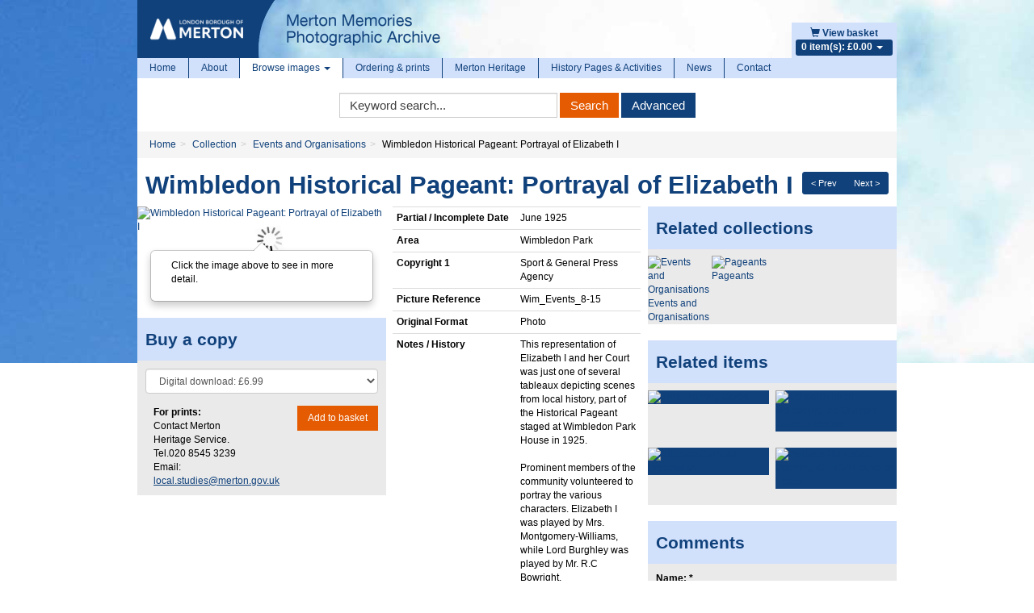

--- FILE ---
content_type: text/html; charset=utf-8
request_url: https://www.google.com/recaptcha/api2/anchor?ar=1&k=6LeGfRoTAAAAACLDgnXVjwcbudiE-i__hqxbWJkk&co=aHR0cHM6Ly9waG90b2FyY2hpdmUubWVydG9uLmdvdi51azo0NDM.&hl=en&v=PoyoqOPhxBO7pBk68S4YbpHZ&size=normal&anchor-ms=20000&execute-ms=30000&cb=v8widb49485t
body_size: 49468
content:
<!DOCTYPE HTML><html dir="ltr" lang="en"><head><meta http-equiv="Content-Type" content="text/html; charset=UTF-8">
<meta http-equiv="X-UA-Compatible" content="IE=edge">
<title>reCAPTCHA</title>
<style type="text/css">
/* cyrillic-ext */
@font-face {
  font-family: 'Roboto';
  font-style: normal;
  font-weight: 400;
  font-stretch: 100%;
  src: url(//fonts.gstatic.com/s/roboto/v48/KFO7CnqEu92Fr1ME7kSn66aGLdTylUAMa3GUBHMdazTgWw.woff2) format('woff2');
  unicode-range: U+0460-052F, U+1C80-1C8A, U+20B4, U+2DE0-2DFF, U+A640-A69F, U+FE2E-FE2F;
}
/* cyrillic */
@font-face {
  font-family: 'Roboto';
  font-style: normal;
  font-weight: 400;
  font-stretch: 100%;
  src: url(//fonts.gstatic.com/s/roboto/v48/KFO7CnqEu92Fr1ME7kSn66aGLdTylUAMa3iUBHMdazTgWw.woff2) format('woff2');
  unicode-range: U+0301, U+0400-045F, U+0490-0491, U+04B0-04B1, U+2116;
}
/* greek-ext */
@font-face {
  font-family: 'Roboto';
  font-style: normal;
  font-weight: 400;
  font-stretch: 100%;
  src: url(//fonts.gstatic.com/s/roboto/v48/KFO7CnqEu92Fr1ME7kSn66aGLdTylUAMa3CUBHMdazTgWw.woff2) format('woff2');
  unicode-range: U+1F00-1FFF;
}
/* greek */
@font-face {
  font-family: 'Roboto';
  font-style: normal;
  font-weight: 400;
  font-stretch: 100%;
  src: url(//fonts.gstatic.com/s/roboto/v48/KFO7CnqEu92Fr1ME7kSn66aGLdTylUAMa3-UBHMdazTgWw.woff2) format('woff2');
  unicode-range: U+0370-0377, U+037A-037F, U+0384-038A, U+038C, U+038E-03A1, U+03A3-03FF;
}
/* math */
@font-face {
  font-family: 'Roboto';
  font-style: normal;
  font-weight: 400;
  font-stretch: 100%;
  src: url(//fonts.gstatic.com/s/roboto/v48/KFO7CnqEu92Fr1ME7kSn66aGLdTylUAMawCUBHMdazTgWw.woff2) format('woff2');
  unicode-range: U+0302-0303, U+0305, U+0307-0308, U+0310, U+0312, U+0315, U+031A, U+0326-0327, U+032C, U+032F-0330, U+0332-0333, U+0338, U+033A, U+0346, U+034D, U+0391-03A1, U+03A3-03A9, U+03B1-03C9, U+03D1, U+03D5-03D6, U+03F0-03F1, U+03F4-03F5, U+2016-2017, U+2034-2038, U+203C, U+2040, U+2043, U+2047, U+2050, U+2057, U+205F, U+2070-2071, U+2074-208E, U+2090-209C, U+20D0-20DC, U+20E1, U+20E5-20EF, U+2100-2112, U+2114-2115, U+2117-2121, U+2123-214F, U+2190, U+2192, U+2194-21AE, U+21B0-21E5, U+21F1-21F2, U+21F4-2211, U+2213-2214, U+2216-22FF, U+2308-230B, U+2310, U+2319, U+231C-2321, U+2336-237A, U+237C, U+2395, U+239B-23B7, U+23D0, U+23DC-23E1, U+2474-2475, U+25AF, U+25B3, U+25B7, U+25BD, U+25C1, U+25CA, U+25CC, U+25FB, U+266D-266F, U+27C0-27FF, U+2900-2AFF, U+2B0E-2B11, U+2B30-2B4C, U+2BFE, U+3030, U+FF5B, U+FF5D, U+1D400-1D7FF, U+1EE00-1EEFF;
}
/* symbols */
@font-face {
  font-family: 'Roboto';
  font-style: normal;
  font-weight: 400;
  font-stretch: 100%;
  src: url(//fonts.gstatic.com/s/roboto/v48/KFO7CnqEu92Fr1ME7kSn66aGLdTylUAMaxKUBHMdazTgWw.woff2) format('woff2');
  unicode-range: U+0001-000C, U+000E-001F, U+007F-009F, U+20DD-20E0, U+20E2-20E4, U+2150-218F, U+2190, U+2192, U+2194-2199, U+21AF, U+21E6-21F0, U+21F3, U+2218-2219, U+2299, U+22C4-22C6, U+2300-243F, U+2440-244A, U+2460-24FF, U+25A0-27BF, U+2800-28FF, U+2921-2922, U+2981, U+29BF, U+29EB, U+2B00-2BFF, U+4DC0-4DFF, U+FFF9-FFFB, U+10140-1018E, U+10190-1019C, U+101A0, U+101D0-101FD, U+102E0-102FB, U+10E60-10E7E, U+1D2C0-1D2D3, U+1D2E0-1D37F, U+1F000-1F0FF, U+1F100-1F1AD, U+1F1E6-1F1FF, U+1F30D-1F30F, U+1F315, U+1F31C, U+1F31E, U+1F320-1F32C, U+1F336, U+1F378, U+1F37D, U+1F382, U+1F393-1F39F, U+1F3A7-1F3A8, U+1F3AC-1F3AF, U+1F3C2, U+1F3C4-1F3C6, U+1F3CA-1F3CE, U+1F3D4-1F3E0, U+1F3ED, U+1F3F1-1F3F3, U+1F3F5-1F3F7, U+1F408, U+1F415, U+1F41F, U+1F426, U+1F43F, U+1F441-1F442, U+1F444, U+1F446-1F449, U+1F44C-1F44E, U+1F453, U+1F46A, U+1F47D, U+1F4A3, U+1F4B0, U+1F4B3, U+1F4B9, U+1F4BB, U+1F4BF, U+1F4C8-1F4CB, U+1F4D6, U+1F4DA, U+1F4DF, U+1F4E3-1F4E6, U+1F4EA-1F4ED, U+1F4F7, U+1F4F9-1F4FB, U+1F4FD-1F4FE, U+1F503, U+1F507-1F50B, U+1F50D, U+1F512-1F513, U+1F53E-1F54A, U+1F54F-1F5FA, U+1F610, U+1F650-1F67F, U+1F687, U+1F68D, U+1F691, U+1F694, U+1F698, U+1F6AD, U+1F6B2, U+1F6B9-1F6BA, U+1F6BC, U+1F6C6-1F6CF, U+1F6D3-1F6D7, U+1F6E0-1F6EA, U+1F6F0-1F6F3, U+1F6F7-1F6FC, U+1F700-1F7FF, U+1F800-1F80B, U+1F810-1F847, U+1F850-1F859, U+1F860-1F887, U+1F890-1F8AD, U+1F8B0-1F8BB, U+1F8C0-1F8C1, U+1F900-1F90B, U+1F93B, U+1F946, U+1F984, U+1F996, U+1F9E9, U+1FA00-1FA6F, U+1FA70-1FA7C, U+1FA80-1FA89, U+1FA8F-1FAC6, U+1FACE-1FADC, U+1FADF-1FAE9, U+1FAF0-1FAF8, U+1FB00-1FBFF;
}
/* vietnamese */
@font-face {
  font-family: 'Roboto';
  font-style: normal;
  font-weight: 400;
  font-stretch: 100%;
  src: url(//fonts.gstatic.com/s/roboto/v48/KFO7CnqEu92Fr1ME7kSn66aGLdTylUAMa3OUBHMdazTgWw.woff2) format('woff2');
  unicode-range: U+0102-0103, U+0110-0111, U+0128-0129, U+0168-0169, U+01A0-01A1, U+01AF-01B0, U+0300-0301, U+0303-0304, U+0308-0309, U+0323, U+0329, U+1EA0-1EF9, U+20AB;
}
/* latin-ext */
@font-face {
  font-family: 'Roboto';
  font-style: normal;
  font-weight: 400;
  font-stretch: 100%;
  src: url(//fonts.gstatic.com/s/roboto/v48/KFO7CnqEu92Fr1ME7kSn66aGLdTylUAMa3KUBHMdazTgWw.woff2) format('woff2');
  unicode-range: U+0100-02BA, U+02BD-02C5, U+02C7-02CC, U+02CE-02D7, U+02DD-02FF, U+0304, U+0308, U+0329, U+1D00-1DBF, U+1E00-1E9F, U+1EF2-1EFF, U+2020, U+20A0-20AB, U+20AD-20C0, U+2113, U+2C60-2C7F, U+A720-A7FF;
}
/* latin */
@font-face {
  font-family: 'Roboto';
  font-style: normal;
  font-weight: 400;
  font-stretch: 100%;
  src: url(//fonts.gstatic.com/s/roboto/v48/KFO7CnqEu92Fr1ME7kSn66aGLdTylUAMa3yUBHMdazQ.woff2) format('woff2');
  unicode-range: U+0000-00FF, U+0131, U+0152-0153, U+02BB-02BC, U+02C6, U+02DA, U+02DC, U+0304, U+0308, U+0329, U+2000-206F, U+20AC, U+2122, U+2191, U+2193, U+2212, U+2215, U+FEFF, U+FFFD;
}
/* cyrillic-ext */
@font-face {
  font-family: 'Roboto';
  font-style: normal;
  font-weight: 500;
  font-stretch: 100%;
  src: url(//fonts.gstatic.com/s/roboto/v48/KFO7CnqEu92Fr1ME7kSn66aGLdTylUAMa3GUBHMdazTgWw.woff2) format('woff2');
  unicode-range: U+0460-052F, U+1C80-1C8A, U+20B4, U+2DE0-2DFF, U+A640-A69F, U+FE2E-FE2F;
}
/* cyrillic */
@font-face {
  font-family: 'Roboto';
  font-style: normal;
  font-weight: 500;
  font-stretch: 100%;
  src: url(//fonts.gstatic.com/s/roboto/v48/KFO7CnqEu92Fr1ME7kSn66aGLdTylUAMa3iUBHMdazTgWw.woff2) format('woff2');
  unicode-range: U+0301, U+0400-045F, U+0490-0491, U+04B0-04B1, U+2116;
}
/* greek-ext */
@font-face {
  font-family: 'Roboto';
  font-style: normal;
  font-weight: 500;
  font-stretch: 100%;
  src: url(//fonts.gstatic.com/s/roboto/v48/KFO7CnqEu92Fr1ME7kSn66aGLdTylUAMa3CUBHMdazTgWw.woff2) format('woff2');
  unicode-range: U+1F00-1FFF;
}
/* greek */
@font-face {
  font-family: 'Roboto';
  font-style: normal;
  font-weight: 500;
  font-stretch: 100%;
  src: url(//fonts.gstatic.com/s/roboto/v48/KFO7CnqEu92Fr1ME7kSn66aGLdTylUAMa3-UBHMdazTgWw.woff2) format('woff2');
  unicode-range: U+0370-0377, U+037A-037F, U+0384-038A, U+038C, U+038E-03A1, U+03A3-03FF;
}
/* math */
@font-face {
  font-family: 'Roboto';
  font-style: normal;
  font-weight: 500;
  font-stretch: 100%;
  src: url(//fonts.gstatic.com/s/roboto/v48/KFO7CnqEu92Fr1ME7kSn66aGLdTylUAMawCUBHMdazTgWw.woff2) format('woff2');
  unicode-range: U+0302-0303, U+0305, U+0307-0308, U+0310, U+0312, U+0315, U+031A, U+0326-0327, U+032C, U+032F-0330, U+0332-0333, U+0338, U+033A, U+0346, U+034D, U+0391-03A1, U+03A3-03A9, U+03B1-03C9, U+03D1, U+03D5-03D6, U+03F0-03F1, U+03F4-03F5, U+2016-2017, U+2034-2038, U+203C, U+2040, U+2043, U+2047, U+2050, U+2057, U+205F, U+2070-2071, U+2074-208E, U+2090-209C, U+20D0-20DC, U+20E1, U+20E5-20EF, U+2100-2112, U+2114-2115, U+2117-2121, U+2123-214F, U+2190, U+2192, U+2194-21AE, U+21B0-21E5, U+21F1-21F2, U+21F4-2211, U+2213-2214, U+2216-22FF, U+2308-230B, U+2310, U+2319, U+231C-2321, U+2336-237A, U+237C, U+2395, U+239B-23B7, U+23D0, U+23DC-23E1, U+2474-2475, U+25AF, U+25B3, U+25B7, U+25BD, U+25C1, U+25CA, U+25CC, U+25FB, U+266D-266F, U+27C0-27FF, U+2900-2AFF, U+2B0E-2B11, U+2B30-2B4C, U+2BFE, U+3030, U+FF5B, U+FF5D, U+1D400-1D7FF, U+1EE00-1EEFF;
}
/* symbols */
@font-face {
  font-family: 'Roboto';
  font-style: normal;
  font-weight: 500;
  font-stretch: 100%;
  src: url(//fonts.gstatic.com/s/roboto/v48/KFO7CnqEu92Fr1ME7kSn66aGLdTylUAMaxKUBHMdazTgWw.woff2) format('woff2');
  unicode-range: U+0001-000C, U+000E-001F, U+007F-009F, U+20DD-20E0, U+20E2-20E4, U+2150-218F, U+2190, U+2192, U+2194-2199, U+21AF, U+21E6-21F0, U+21F3, U+2218-2219, U+2299, U+22C4-22C6, U+2300-243F, U+2440-244A, U+2460-24FF, U+25A0-27BF, U+2800-28FF, U+2921-2922, U+2981, U+29BF, U+29EB, U+2B00-2BFF, U+4DC0-4DFF, U+FFF9-FFFB, U+10140-1018E, U+10190-1019C, U+101A0, U+101D0-101FD, U+102E0-102FB, U+10E60-10E7E, U+1D2C0-1D2D3, U+1D2E0-1D37F, U+1F000-1F0FF, U+1F100-1F1AD, U+1F1E6-1F1FF, U+1F30D-1F30F, U+1F315, U+1F31C, U+1F31E, U+1F320-1F32C, U+1F336, U+1F378, U+1F37D, U+1F382, U+1F393-1F39F, U+1F3A7-1F3A8, U+1F3AC-1F3AF, U+1F3C2, U+1F3C4-1F3C6, U+1F3CA-1F3CE, U+1F3D4-1F3E0, U+1F3ED, U+1F3F1-1F3F3, U+1F3F5-1F3F7, U+1F408, U+1F415, U+1F41F, U+1F426, U+1F43F, U+1F441-1F442, U+1F444, U+1F446-1F449, U+1F44C-1F44E, U+1F453, U+1F46A, U+1F47D, U+1F4A3, U+1F4B0, U+1F4B3, U+1F4B9, U+1F4BB, U+1F4BF, U+1F4C8-1F4CB, U+1F4D6, U+1F4DA, U+1F4DF, U+1F4E3-1F4E6, U+1F4EA-1F4ED, U+1F4F7, U+1F4F9-1F4FB, U+1F4FD-1F4FE, U+1F503, U+1F507-1F50B, U+1F50D, U+1F512-1F513, U+1F53E-1F54A, U+1F54F-1F5FA, U+1F610, U+1F650-1F67F, U+1F687, U+1F68D, U+1F691, U+1F694, U+1F698, U+1F6AD, U+1F6B2, U+1F6B9-1F6BA, U+1F6BC, U+1F6C6-1F6CF, U+1F6D3-1F6D7, U+1F6E0-1F6EA, U+1F6F0-1F6F3, U+1F6F7-1F6FC, U+1F700-1F7FF, U+1F800-1F80B, U+1F810-1F847, U+1F850-1F859, U+1F860-1F887, U+1F890-1F8AD, U+1F8B0-1F8BB, U+1F8C0-1F8C1, U+1F900-1F90B, U+1F93B, U+1F946, U+1F984, U+1F996, U+1F9E9, U+1FA00-1FA6F, U+1FA70-1FA7C, U+1FA80-1FA89, U+1FA8F-1FAC6, U+1FACE-1FADC, U+1FADF-1FAE9, U+1FAF0-1FAF8, U+1FB00-1FBFF;
}
/* vietnamese */
@font-face {
  font-family: 'Roboto';
  font-style: normal;
  font-weight: 500;
  font-stretch: 100%;
  src: url(//fonts.gstatic.com/s/roboto/v48/KFO7CnqEu92Fr1ME7kSn66aGLdTylUAMa3OUBHMdazTgWw.woff2) format('woff2');
  unicode-range: U+0102-0103, U+0110-0111, U+0128-0129, U+0168-0169, U+01A0-01A1, U+01AF-01B0, U+0300-0301, U+0303-0304, U+0308-0309, U+0323, U+0329, U+1EA0-1EF9, U+20AB;
}
/* latin-ext */
@font-face {
  font-family: 'Roboto';
  font-style: normal;
  font-weight: 500;
  font-stretch: 100%;
  src: url(//fonts.gstatic.com/s/roboto/v48/KFO7CnqEu92Fr1ME7kSn66aGLdTylUAMa3KUBHMdazTgWw.woff2) format('woff2');
  unicode-range: U+0100-02BA, U+02BD-02C5, U+02C7-02CC, U+02CE-02D7, U+02DD-02FF, U+0304, U+0308, U+0329, U+1D00-1DBF, U+1E00-1E9F, U+1EF2-1EFF, U+2020, U+20A0-20AB, U+20AD-20C0, U+2113, U+2C60-2C7F, U+A720-A7FF;
}
/* latin */
@font-face {
  font-family: 'Roboto';
  font-style: normal;
  font-weight: 500;
  font-stretch: 100%;
  src: url(//fonts.gstatic.com/s/roboto/v48/KFO7CnqEu92Fr1ME7kSn66aGLdTylUAMa3yUBHMdazQ.woff2) format('woff2');
  unicode-range: U+0000-00FF, U+0131, U+0152-0153, U+02BB-02BC, U+02C6, U+02DA, U+02DC, U+0304, U+0308, U+0329, U+2000-206F, U+20AC, U+2122, U+2191, U+2193, U+2212, U+2215, U+FEFF, U+FFFD;
}
/* cyrillic-ext */
@font-face {
  font-family: 'Roboto';
  font-style: normal;
  font-weight: 900;
  font-stretch: 100%;
  src: url(//fonts.gstatic.com/s/roboto/v48/KFO7CnqEu92Fr1ME7kSn66aGLdTylUAMa3GUBHMdazTgWw.woff2) format('woff2');
  unicode-range: U+0460-052F, U+1C80-1C8A, U+20B4, U+2DE0-2DFF, U+A640-A69F, U+FE2E-FE2F;
}
/* cyrillic */
@font-face {
  font-family: 'Roboto';
  font-style: normal;
  font-weight: 900;
  font-stretch: 100%;
  src: url(//fonts.gstatic.com/s/roboto/v48/KFO7CnqEu92Fr1ME7kSn66aGLdTylUAMa3iUBHMdazTgWw.woff2) format('woff2');
  unicode-range: U+0301, U+0400-045F, U+0490-0491, U+04B0-04B1, U+2116;
}
/* greek-ext */
@font-face {
  font-family: 'Roboto';
  font-style: normal;
  font-weight: 900;
  font-stretch: 100%;
  src: url(//fonts.gstatic.com/s/roboto/v48/KFO7CnqEu92Fr1ME7kSn66aGLdTylUAMa3CUBHMdazTgWw.woff2) format('woff2');
  unicode-range: U+1F00-1FFF;
}
/* greek */
@font-face {
  font-family: 'Roboto';
  font-style: normal;
  font-weight: 900;
  font-stretch: 100%;
  src: url(//fonts.gstatic.com/s/roboto/v48/KFO7CnqEu92Fr1ME7kSn66aGLdTylUAMa3-UBHMdazTgWw.woff2) format('woff2');
  unicode-range: U+0370-0377, U+037A-037F, U+0384-038A, U+038C, U+038E-03A1, U+03A3-03FF;
}
/* math */
@font-face {
  font-family: 'Roboto';
  font-style: normal;
  font-weight: 900;
  font-stretch: 100%;
  src: url(//fonts.gstatic.com/s/roboto/v48/KFO7CnqEu92Fr1ME7kSn66aGLdTylUAMawCUBHMdazTgWw.woff2) format('woff2');
  unicode-range: U+0302-0303, U+0305, U+0307-0308, U+0310, U+0312, U+0315, U+031A, U+0326-0327, U+032C, U+032F-0330, U+0332-0333, U+0338, U+033A, U+0346, U+034D, U+0391-03A1, U+03A3-03A9, U+03B1-03C9, U+03D1, U+03D5-03D6, U+03F0-03F1, U+03F4-03F5, U+2016-2017, U+2034-2038, U+203C, U+2040, U+2043, U+2047, U+2050, U+2057, U+205F, U+2070-2071, U+2074-208E, U+2090-209C, U+20D0-20DC, U+20E1, U+20E5-20EF, U+2100-2112, U+2114-2115, U+2117-2121, U+2123-214F, U+2190, U+2192, U+2194-21AE, U+21B0-21E5, U+21F1-21F2, U+21F4-2211, U+2213-2214, U+2216-22FF, U+2308-230B, U+2310, U+2319, U+231C-2321, U+2336-237A, U+237C, U+2395, U+239B-23B7, U+23D0, U+23DC-23E1, U+2474-2475, U+25AF, U+25B3, U+25B7, U+25BD, U+25C1, U+25CA, U+25CC, U+25FB, U+266D-266F, U+27C0-27FF, U+2900-2AFF, U+2B0E-2B11, U+2B30-2B4C, U+2BFE, U+3030, U+FF5B, U+FF5D, U+1D400-1D7FF, U+1EE00-1EEFF;
}
/* symbols */
@font-face {
  font-family: 'Roboto';
  font-style: normal;
  font-weight: 900;
  font-stretch: 100%;
  src: url(//fonts.gstatic.com/s/roboto/v48/KFO7CnqEu92Fr1ME7kSn66aGLdTylUAMaxKUBHMdazTgWw.woff2) format('woff2');
  unicode-range: U+0001-000C, U+000E-001F, U+007F-009F, U+20DD-20E0, U+20E2-20E4, U+2150-218F, U+2190, U+2192, U+2194-2199, U+21AF, U+21E6-21F0, U+21F3, U+2218-2219, U+2299, U+22C4-22C6, U+2300-243F, U+2440-244A, U+2460-24FF, U+25A0-27BF, U+2800-28FF, U+2921-2922, U+2981, U+29BF, U+29EB, U+2B00-2BFF, U+4DC0-4DFF, U+FFF9-FFFB, U+10140-1018E, U+10190-1019C, U+101A0, U+101D0-101FD, U+102E0-102FB, U+10E60-10E7E, U+1D2C0-1D2D3, U+1D2E0-1D37F, U+1F000-1F0FF, U+1F100-1F1AD, U+1F1E6-1F1FF, U+1F30D-1F30F, U+1F315, U+1F31C, U+1F31E, U+1F320-1F32C, U+1F336, U+1F378, U+1F37D, U+1F382, U+1F393-1F39F, U+1F3A7-1F3A8, U+1F3AC-1F3AF, U+1F3C2, U+1F3C4-1F3C6, U+1F3CA-1F3CE, U+1F3D4-1F3E0, U+1F3ED, U+1F3F1-1F3F3, U+1F3F5-1F3F7, U+1F408, U+1F415, U+1F41F, U+1F426, U+1F43F, U+1F441-1F442, U+1F444, U+1F446-1F449, U+1F44C-1F44E, U+1F453, U+1F46A, U+1F47D, U+1F4A3, U+1F4B0, U+1F4B3, U+1F4B9, U+1F4BB, U+1F4BF, U+1F4C8-1F4CB, U+1F4D6, U+1F4DA, U+1F4DF, U+1F4E3-1F4E6, U+1F4EA-1F4ED, U+1F4F7, U+1F4F9-1F4FB, U+1F4FD-1F4FE, U+1F503, U+1F507-1F50B, U+1F50D, U+1F512-1F513, U+1F53E-1F54A, U+1F54F-1F5FA, U+1F610, U+1F650-1F67F, U+1F687, U+1F68D, U+1F691, U+1F694, U+1F698, U+1F6AD, U+1F6B2, U+1F6B9-1F6BA, U+1F6BC, U+1F6C6-1F6CF, U+1F6D3-1F6D7, U+1F6E0-1F6EA, U+1F6F0-1F6F3, U+1F6F7-1F6FC, U+1F700-1F7FF, U+1F800-1F80B, U+1F810-1F847, U+1F850-1F859, U+1F860-1F887, U+1F890-1F8AD, U+1F8B0-1F8BB, U+1F8C0-1F8C1, U+1F900-1F90B, U+1F93B, U+1F946, U+1F984, U+1F996, U+1F9E9, U+1FA00-1FA6F, U+1FA70-1FA7C, U+1FA80-1FA89, U+1FA8F-1FAC6, U+1FACE-1FADC, U+1FADF-1FAE9, U+1FAF0-1FAF8, U+1FB00-1FBFF;
}
/* vietnamese */
@font-face {
  font-family: 'Roboto';
  font-style: normal;
  font-weight: 900;
  font-stretch: 100%;
  src: url(//fonts.gstatic.com/s/roboto/v48/KFO7CnqEu92Fr1ME7kSn66aGLdTylUAMa3OUBHMdazTgWw.woff2) format('woff2');
  unicode-range: U+0102-0103, U+0110-0111, U+0128-0129, U+0168-0169, U+01A0-01A1, U+01AF-01B0, U+0300-0301, U+0303-0304, U+0308-0309, U+0323, U+0329, U+1EA0-1EF9, U+20AB;
}
/* latin-ext */
@font-face {
  font-family: 'Roboto';
  font-style: normal;
  font-weight: 900;
  font-stretch: 100%;
  src: url(//fonts.gstatic.com/s/roboto/v48/KFO7CnqEu92Fr1ME7kSn66aGLdTylUAMa3KUBHMdazTgWw.woff2) format('woff2');
  unicode-range: U+0100-02BA, U+02BD-02C5, U+02C7-02CC, U+02CE-02D7, U+02DD-02FF, U+0304, U+0308, U+0329, U+1D00-1DBF, U+1E00-1E9F, U+1EF2-1EFF, U+2020, U+20A0-20AB, U+20AD-20C0, U+2113, U+2C60-2C7F, U+A720-A7FF;
}
/* latin */
@font-face {
  font-family: 'Roboto';
  font-style: normal;
  font-weight: 900;
  font-stretch: 100%;
  src: url(//fonts.gstatic.com/s/roboto/v48/KFO7CnqEu92Fr1ME7kSn66aGLdTylUAMa3yUBHMdazQ.woff2) format('woff2');
  unicode-range: U+0000-00FF, U+0131, U+0152-0153, U+02BB-02BC, U+02C6, U+02DA, U+02DC, U+0304, U+0308, U+0329, U+2000-206F, U+20AC, U+2122, U+2191, U+2193, U+2212, U+2215, U+FEFF, U+FFFD;
}

</style>
<link rel="stylesheet" type="text/css" href="https://www.gstatic.com/recaptcha/releases/PoyoqOPhxBO7pBk68S4YbpHZ/styles__ltr.css">
<script nonce="UUYq3Hy63oO9ukPEuXwCLQ" type="text/javascript">window['__recaptcha_api'] = 'https://www.google.com/recaptcha/api2/';</script>
<script type="text/javascript" src="https://www.gstatic.com/recaptcha/releases/PoyoqOPhxBO7pBk68S4YbpHZ/recaptcha__en.js" nonce="UUYq3Hy63oO9ukPEuXwCLQ">
      
    </script></head>
<body><div id="rc-anchor-alert" class="rc-anchor-alert"></div>
<input type="hidden" id="recaptcha-token" value="[base64]">
<script type="text/javascript" nonce="UUYq3Hy63oO9ukPEuXwCLQ">
      recaptcha.anchor.Main.init("[\x22ainput\x22,[\x22bgdata\x22,\x22\x22,\[base64]/[base64]/[base64]/[base64]/[base64]/[base64]/[base64]/[base64]/[base64]/[base64]\\u003d\x22,\[base64]\\u003d\\u003d\x22,\x22LjrDnsOiw7QHwoTDhloSNW4lI8OKwpYrbcKyw786RkPCtMKQRFbDhcO1w6JJw5vDrsKBw6pcWTg2w6fChyVBw4VMWTk3w7zDgsKTw4/DoMK9wrg9wqXCmjYRwprCkcKKGsOOw5J+Z8O/[base64]/CkcOHwr/Cr1Mvwr9ewovCq8OJK8KfQ8OLdHZVOywVcsKEwpwhw54banUkUMOEIFUQLSLDsydzZ8OoNB4ZPMK2IUbCj27CinMRw5Zvw5jCjcO9w7l9wr/DszMsEgNpwrPCk8Ouw6LCmXnDly/DocOUwrdLw6nCihxFwqzCiB/DvcKuw6bDjUw+wpo1w7Naw6bDglHDuXjDj1XDkMKzNRvDksKLwp3Dv1MpwowgEMKTwoxfHMKmRMOdw6/CpMOyJSDDgsKBw5Vuw7B+w5TCqQZbc3XDt8OCw7vCui11R8Ozwp3CjcKVWhvDoMOnw59WTMO8w5IJKsK5w7Q0JsK9bjfCpsK8KcO9dVjDqV94wqsYU2fClcKgwqXDkMO4wrLDkcO1bmohwpzDn8KOwp0rREDDiMO2bnXDl8OGRXPDs8OCw5Q2SMOdYcKCwpc/SXrDiMKtw6PDsC3CicKSw7DCpG7DusKwwokxXXxvHF4Wwo/Dq8OnVhjDpAE6bsOyw79Aw4cOw7dvPXfCl8OmJ0DCvMKpGcOzw6bDjjd8w6/Cr3l7wrZXwpHDnwfDisO2wpVUJMKIwp/DvcOpw7bCqMKxwrVPIxXDgTJIe8O4wpzCp8Kow47DmMKaw7jCt8KxM8OKSlvCrMO0wpMdFVZ9JsORMFbCosKAwoLCo8Okb8Kzwo7DjnHDgMK7wq3DgEdyw5TCmMKrGcOQKMOGakBuGMKMVyN/DTbCoWVOw75ELyBuFcOYw6LDkW3Dq3nDvMO9CMOFTMOywrfCnMKJwqnCgAskw6xaw5QBUnchwoLDucK7M0gtWsOfwpRHUcKLwqfCsSDDu8KSC8KDTcK8TsKbaMKhw4JHwoZTw5Efw5sUwq8bTwXDnQfCtGBbw6ATw6oYLCrCrsK1wpLCq8OsC2TDhz/DkcK1wpPCjjZFw7/[base64]/[base64]/DvMOEw5LChsOiZsOhwp5dFUrCtsOUM2I9w6zCjG3CisKhw5DCvUXDiFXCsMKuTWhVO8KPw58TCFbDpcK/wroiBlzCksKxTsKkXwYuPsKMaBobUMKhd8KsIFc6R8KRw7/CtsK1C8KodyQUw6HDuxgyw5rDjQ7Dm8KEw4IYBULCvMKDYsKPMsOkZ8KfCQh/w4gQw6XCsz7DoMOsPm/CjMKAwoPDlsK8BcK9AmgQLcKFw6TDlho8ZWANwobCosOOa8OSFHl0G8OUwqjCgMKWw41sw6/[base64]/wpI8w6DCth5twpwmw70ywqAxYgvCmwB5w5o4VcOrbcOqVsKNw4VEHcKuT8KDw7zCocO/GcKNw5PCvzgnUAzCjE/DqTPCosKxwp1cwpE4wr8KN8KPwoBnw7RpFXXCpcOwwpnCpcOIwqTDucOuwoPDvEDCpMKAw4pUw4EUw77Dul3ChQ/[base64]/Y0UWw6rDiQpCwrpxwrXCsVHCggduFsKaEHbCm8Klwo8dSw3DmAXCgx5KwoPDvcK0M8Orw5l/w7jCpsKwGDAANMODwqzCnsK2bsOZRzbDllcZQsKOw53CvhNdw5YKwpMCVWPDqMOefQvDggN6WcOQwp8baHbCnW/DqsKBw5rDsCvCuMKHw65owojCnStLLVosEXJDw7Y7w6rCpB7CtAfDt2tLw7F6MHcLNTrCgcO0KsOQw68GFiZPaQ/DrcKRQlg7fU83UsOUV8KNCC96QD/Cr8OLT8KBHmpTWSJrcCwywrPDtC1VCsKyw6rCiQTCgkx4w7kFwos+B0sew4jCgkHCn3bDvcK/[base64]/KA/CiMKPUxPDocOuwqHDlzkHw6HCqcOBwphFw5DCmsOrw4fCsMOZNMKzWVVHRMKwwpkKWXTChsOIwr/Cim/DrMO6w4/ChsKJZQpwTwrCqRTChMKZOwjCmSbDryrDpcOUw5J2woNqw7nCvsKfwrTCo8O6UEzDtcKUw5N/DiBvwosAEMKgKMKHCMK6wpNcwpfDuMOawrh9ccKhwoHDnWclwonDr8KLQcKowogTasOJQ8ONB8OoScOrw5zCsnrDucK4OMK3bx/CkiPDuk4nwqk8w4bCtFzCrGjCrcK7XcOpKzvCtMO5K8K+T8OQEyzCgMOrwoDDkHJ5KMKmGMKDw4DDvjfDr8OzwrXCocKBWsKHw6XCo8Kow4HDohIFMMK0LMOuBAVNRMO+U3/[base64]/CmnfDqRw3wpDCmj3CgMOEW0HCjMKeTTvChMKBDwR0w63DocKJwpTDoMO9OVwGT8KMw7tQN08mwrMgOMKzWMKhw5pYUcKBBCMvfsODGsKLwobCtsO3w7BzbsOULErCl8KgIkXDscKAwrvDsX/DpsKhck9jD8Kzw7DDpUlNw4fCjsOjSMO/w71SC8KnWG/CpMOxwo3Cqz7CqxU/wocSTFBSwqzCpg5jw4xJw7zCoMKBw6vDmsOUKmA+wqFuwpZeNMK8ekPDmhDChDUdw7rCpMKoWcKYfi0Wwo8Qwq3Cii07UAcMOSJ/wqDCocK3esOxw7HDi8OfHRVjcG1pBSDDizPDrMKefFXCpMOPLsKEc8O/w5k8w7InwrbCg0Q+KsOpwq10TsOOwo/DgMOZNsOtBQ3CpcKiKhPCk8OfH8Oyw6bDkEDCnMOlwo/[base64]/Cu8K8w6rClSszGsK7wrLCl8OyXERMWHJwwqMES8OGwrvCkFt/wqh7YBQVw55Zw6bCmBkgTDJKw7QZdsO+LsKCwpjDj8K5w759w67CpgDDp8O8wrAaJMKTw7J0w6JtDlJTw7c5b8KqEzLDnMOLFcO5VsKdCMOcHsOQRgPCosOhScOTw7k/[base64]/CscKpw7/[base64]/DvC16w6YANMO9w6/[base64]/DvFDCiQo9wqV4wp/ChGbDhCVJD8OWHnHDiMOOEgvDuyQzL8KDwpXDjcKRdcKTEWNOw79/CcKEw5zDhsKFwqXCiMKvBEMkwprChXRrMcKgwpPCkD06SzfDqMK7w50cw7PDrwdiQsK5w6HDujfCu11uwp3DnMOlw7vCtMOqw6NTJ8O4YQFObsOGV3xwKQFbw7PDsgNNwqBWwolnw6/DmApjwoDCpiwUwrdqw4VVbizDgcKNwrZ2w5xQDEIcw5A6wqjCisKXOllAV3LClHvDk8KOwrzDugYMw54cwofDgjTCmsK+w5XCn2JEw65+w4w7UsO5wpjDsRvDt00VaGJQwrjCoSXDvijCmQ0rwqzCli/Clhsyw7YRw5TDrwLDoMKZdsKNwrbDssOpw68KNT5tw6tYNsKzwofCo2HCv8OVw7YYwqfCoMKJw4zCozwewrLDhgRlIMOZKyBZwr3CjcOFw4vDkC1dQcK/[base64]/DrcOcQVrDjsOSw7hRQMKqwrzCtcKJOCB4Ti/DuS5TwpZYfMKhPsOfwogWwqg7w5LCp8ONVMKTw7tXwonCi8OUwpsuw5zCsEjDusOXO1xywrLCsGA/KcK7OcOowprCjMODw7bDr0/[base64]/ciQ8wqMWJALDtMKhwpQgHcOPw7zCocOUUwjCo8OJw6rDgRLDrsOXw7kmw406P3TCtMKXF8OddRjChMK9P2DCnMOXwqBXdQYww48aE0VVRsO5wplTwq/[base64]/DisK0wrfCgMOVw5/[base64]/fMOFVRXDlnDDk8KBwrAXwpTCtcOOV0XCocK7wrnCimhtO8KZw4xKwrbCscKgRsK/HxzCkC3Cp1zDlmIgPsKnegzCq8O1wo5gwrkDb8KewrfCojbDqMK/HEvCt1oKAMK4N8K0KHnCpT3CrSPDtXNLIcKOwqbDsGFrTWoOZw54AVhSw5ogGzLDjg/CqMKjw5HDh1EOYgbDgCQiOH3CqMOkw7d7ScKOVyYtwrxNeyxxw5jDpMOJw4nCjTggwqlcZzs+wqR2w5LCiCNLwrRJOcO/w53CucOCw4I+w7RHKMOfwoPDkcKaEcOVwqjDhnnDgy7CgcO1wpDDnEg1MRMdwqzDrCbDo8KkMjjCiAhiw77DmSzCvShSw6RpwpDDgMOcwpJvwpDCgFLDusK/wo1lF00fwqYgNcOKw5XDmm3DhGDCvybCnMOYw7h1wqXDlsKYwpvCkzc3OMOywoPDk8O2w4gbKGXDn8OswrwkUMKjw73Dm8Oaw57DqMKiw5LDgk/Dp8KhwoQ6w7NDw7kLFsOZeMKgwp5qCMKxw7PCi8Orw4kVRhMuSV7DtUjCoUDDjE/CmHQES8KvV8OdPsKSQQhSw5k4NSHDiwXCrMOXPsKPw4rCr0BiwpxNBMOzF8KEwr5/CMKcR8KXLShZw75zUwV+fcO4w5rDuRTCgS1xw5/DmsKURcKUw5nDoAXCt8K0dMOSCiJgMMK0VDJ8w6cwwoAJw6New4kHw7ZkY8O0wqYyw6rDvcO/wqYAwoPDnm8KXcKtasOTCMKZw4PDuXETUsK6EcKqRVbCsH7DtEHDi25qTXrCpz0pw7vCiV7CjFhOR8Kdw6TDicOaw5vCiBp4GMKcC29Ew7FFw67CiijCtcKyw50Qw5/[base64]/DucOsw6FTN8Kmw5FWZsKMBsK3BcOFw6/Cs8Kww5hJwqpiw7DDvh06w6IawpjDsw1/RcOsZMKBw4bDlcKZXlgZw7TDjhhFJBhJHj7DucK+Z8KqfgxvX8ORcMKqwoLDqMKCw6PDssK/[base64]/w4PDhUhHDMO8w4Enw6XClg7DviHDlcOKw4jDnBDCiMOFwqvDuT/Dq8Orw6zCmMKowrXCr1svb8OPwoAiw53Cv8OeeG7CsMKJcEHDtifDszAvwqjDhkXDtDTDm8KNCwfCpsK9w4dMUsKVFUgbexHDlnsvwqV7KELDmQbDjMO4w6MPwr56w6JrPMOOwqlqMsK/w607MB9Ew6PDlMOiecO+ezZkwrwoWcOIwoN0DEtHw7/DmMKhw4MXVzrCtMO1GMKCwrnCi8KuwqfDiRHCg8OlA2DDuw7Co0zDmWBvEsKcw4bCrB7CmCQff1bCrQM7w7PDsMOVMmE9w4F1wqEqwrTDg8OEw6whwpYuwqnDhMKLe8OxG8KRJcKxwrbCjcKKwqN4dcOpRG1/wpjDs8OfXVVlJGFmZWhuw7TClksLHxpZEGLDhAPDiQzCu28WwqzDpQUrw4jCgRbDg8OBw7k6SgUmEMKIIUPDpcKQwog1Qi7CjnQyw6TDssKmH8OVBy7CnSFJw6E+wqIwNcO/B8O+w6DDlsOhwoB+Aw4BdXjDokrDuGHDhcK7w5oBZMKvwpzCtVUVIlzDmHHDlcOFw6TDuTwfw7DClsOFJ8OFLl0uw4/Cj34JwrNsUsOYwr3CjH3DtsKywoIcFsOYw7LDhTfDlwTCm8KuJS46wpU5aDRdGcKTw64PHRbDhMO8w544w5XChMKVNBMmwrVhwoDDnMKzcw8GccKJJWp6wrVMwoPDgVN4LcKsw75LBlFVW29GERgLw6MBPsOvOcOzHg3CosKGKy/DjW/DvsKMIcOadFgDZcK/w4NgT8KWcQ/[base64]/CjwsGw7tYdXzDnSfDg1sQw4h/BQbDgRQJwotlw7F/B8KiQCNNw7MdO8OFP1x6w68uwrHDjX8QwqZ6w4RCw7/Dni0LBj96G8KVF8OTOcKHIGMnDcK6wrTCncOLwoVjFcKkY8KIw7zDgsK3CMOZwonCjFo/L8Kwb0YOQMKBwrZ8R1jDnMKqw71aEEISwo1gbMKCwpMGQsOlwq/DuXUxQlIww40bwr0rDy0TWcOQYsK+CR7DmcOowqLCqUp3GsKAEnYWwpfDisKdGcKNXcKGwqhewq3ClB8ywo4xdAjDujolwpgyFVrDrsOkTAtuO2XDscO7EyrCqRPDmDQqcTdWwq/Dm2LCnW9RwrbDhx4rwqMRwr0wAsOlw5xpPV/Dp8KCw4BTAB0DIcO3w6vDl0ALMxjDpRDCrsKewpd0w77DrS/DoMOhYsOjwp/CtMOcw7l8w6dQw67DgsOKwoNHwrpuwrHCh8ODJsOWRsKuTEwzAsOPw6TCmsO4HsKLw5HChHzDqsKUTwLDucKgCDF4wqB8fsKrZcORJsKIHcKUwrzDlTNDwrdFw6USwqtjw4rChcKTw4jCi2/DvkDDrUt4WMOAUcO4wohCw5zDmjnDtcOmVMOuw4kDdQc5w6k0wq4LQcKgwoUfYR4Mw5fCtXw2ScOpeUfDnhpfw7QYcSrDp8O7T8OUw5/Cv2dMw4/Dr8ONXzTDr2pAw6EwFMKlS8O5cFZzIMKSwoPDu8O0Hl9HW0Biwo/[base64]/[base64]/[base64]/CrUZOeMOvw6TDkcKadUDDg8OPwpYVQHVdw4c6w6rDi8O+IsOIw7TCvcKzw5wUw5BgwrwCw6jDq8KyV8OKcEfCmcKOdUg/HW3CoQBDazjDrsKuTcO0woQjw6luw7pfw6bCh8K0w7FPw5/[base64]/DgMOOw6MUw5NDw6NHWl48HMKnChzCrcK7S8OBI191YC3DnFlXwqDCi39XGsObw7Q+wpZ1w68Kw51aVU5NE8ObdcK6wppAwqogw4TDt8OkTcKxw5IadzQkQsOcwrh9J1EjciFkwpTDvcOPOcKKF8O/VCzDkCrCl8OqI8Ksah9Vw7jCq8O2e8Odw4I4PMKdIEzCgMOAw4HCu23CkB5gw4zDmMO9w4oiR3NmIMKRPjXCgR/[base64]/w68SW0gUcMOHdAjCv8OccgkJw7pCwq/DhcKdw5XDo8OXwrnClwZnw4nClsKlwpB6wpHCngd6wp/CtsKow6h0wqwWKcK5BMOSw7PDrnx7ZQx2wo3DgsKXwrLCnmrCp3DDlyvCmnvCqFLDr1UcwrQvUyXDusOCw7HDl8KCwrF9RG/CvsKRw4rDtWt6CMK1wpLClBBewpV2Jkh3wq15BDPDiCBuw6Q/dnIjwoPCgkNpwrdDNsKuUgPDhVvCtcOOw7PDvMKFasKvwrMBwqLCm8K7w6hgJcOewpXCqsKuSsKfVR/DtMOIOQ3DtxdhF8Kvw53CnsKGZ8KBbsKQwrLCqFvDvTbDsh/Doy7CucOELhoDw5dKw4HDs8KhKVvCu2TCnwMSw73CksK2E8KGwrswwqVzwpDCtcONVsOyKmLCjcK8w77DhB7CgErDrMOxw7ZuAcKfbgg8F8K/JcKGU8KuEXl9OcOywq13IXTDl8Kve8OIw6kEwpkUYVh9w6Fhw4nDjsKQX8OWwrtNw7PCoMK+wp/[base64]/wqDDhsKOBxwoTMKJw7fCnXFsw5TCq2/Dl8KvDMOyFVDDoQfDv3/CjMOIO1TDkCINwo5FIUx6JcO6w5U5GMK4w73Do2XCi2zCrsKJw7bDt2hqw7/DmV9gJ8Onw6/DmBnCnn5ow6zDiQIPwqnCkMKqW8OgVMKrw7nCvVZaXQrDpiVUwqJxIhjChy9LwrTCg8KjeDgKwoFewrJFwqQMw7wBLsOWXMOQwqNjwqsTeG3DkldwJsKnwojCuzJewrYqwr7DjMOSKMKJMcOqLmwJw4s6wq/CicOwIsOELGd4e8OXQyXCvGjDiWvCtcK1NcOnwp4KYcOtwozCpGwuw6jCm8K+d8O9wovCo1LCl21zwoAPw6QTwoVmwqk+w7dfWMKUd8Oew73DscO0fcKOMW/[base64]/Cj8KnBUAjwpJxwr/CscKYTlfCr2/[base64]/[base64]/CuHpxw5c2QsK3WcOzT1bCpF1ew65INm3DqzbCjsO1w6PCnm13VTTDpBdcWsObwrMEbD1/CmtKTT5RHlLDoinCssO3USrCkALDmTnCsgDDuU/DpjTCvi3DhsOtC8K+EmbDqMOjeUpQPBZFJ2HCoWdsUhFlNMKKw7nDm8OcOsKQYsOVE8KGeTNVWnF5wpbDh8OvP1prw5HDv37ClsOYw4TDkGrDokUHw7xZwrADD8KJwp3DhVQjwpbCmkrCmcKFNMOMwq06PsKbfwRACMKOw4pjwr/Dhz7DlMOtw5fDjMK/wogtw5vCknDDkMK/K8KJw4DCjMOKwrjCtHXCvndRbmnClQQ1w6Y6w5TCiRDDjsKdw7rDrGYBGMKnw7bDlcKtRMObw6MCw5nDn8Kcw6zCjsO4w7fDqsO4GDAJZCIrw59uIsOkAcKccQ1dQh1tw5vCn8Oyw71iwpbDkBcPwpc+wo/CvyHCpj5mwoPDrVHChsKsdgdzXkPClcKdcMOnwqoBasKCwpXCvDvCucKlHsOlPGPDkxUmwp3Cui3CsQczY8KywoHDqA7CnsKpesOZUmJFV8OCw5t0WSTCqXnCtitOZ8OzMcOCw4rDpgDDt8KcWmLCtXXCsUcYJMKZwrrCnVvCn0nDlAnDmU/DgT3Cs15mXAjDhcKZXsOxwovCgsK9Un8hw7XDp8OrwpJsXAYfb8OVwo1KAcOHw5lUw7bClMO6F1IVwpvCm3oIwrnDgwJ/wpE2w4ZEV0nCg8O3w5TCk8KNTR/CrHHCr8KzGMKvwphPbTLDqm/[base64]/CjsOMIzIEw6vDq8OKwpHCmsOGwrBlwqkPw7Rcw7EwwoJFw5rDk8KVwrJXw4N9fm3ClsKpwqQewpBpw7hie8OKSMOiw5zClMKSw7QSCH/DlMOcw6fCv3fDtcKPw4zCmsOpwqJ/S8OWasO3MMOHecOwwp83TsODKChfw4HDjBg9w55nw7/DvjTDt8OhR8O+GT/Dr8Khw5rDsghZw6kiNB97w4MZQMK4AcOAw4RzJgFhwoVNBA7ChWtHa8OFfz8+fMKdwpfCrwhlbcK+WMKpZsO4bB/DhE/Dl8O2wqnCq8KRwofDn8ORSMKpwqAuUsKFw5A7w73Crx0Mw45Gw53DhSHDhjhyEsOkL8OiaQtVwpcKRsKOP8OnVyAoEFLDrV7ClULCs0zDn8OiesKLw47DhlVUwrUPesKSESnCqcOhw4p+Wghnw4I4wptJMcOtw5YlLFnCiiEkwqEywqwyTDwVw53Cm8KRfHXDqw/CnMKgQcKiPcKNNi5lUMO4wpHCpsO2wrkydcOEw49XSB0ZZmHDs8KmwrN5wo1kMsKsw4hEB0oBPFrDhUx9w5PDg8Kfw4XDmGxHw5ljSwrCk8OcPl1Uw6jCpMKqCntEPGPCqMOkwoUrwrbDkcOmKyY+wr5ID8OdcMKGUQzDhQE5w412wqzDjcK/[base64]/[base64]/[base64]/Dj8KDUWNqwrYfwoMCVMKaw7Zoe8K0w41tN8Ktw5d5OsOtwpolLcKUJcOhFMKpJcObScO8HBzCpMKrw7JIwrzDvDLCimLCq8Khwo4SYAkhNnnCksO6wp/DmiDCm8KiRcKWPHYxTMKuwo1WL8O5wokkdMO1wocfRsOcNMO/w60LIcOJGMOqwqbCn0Fyw5YdTmnDpFXCrMKDwrHDhF4FBmnDpMOgwoE6w4DClMOLw5XDmHfCqTU8FFspAsOAwqBQYcOAw5PCjsKdZMKjFcKDwq0gw5/DhFnCr8O1eXsnWgfDscKuKcOwwqvDvsORTifCnyDDkmFEw63CjsOBw7wIwrLCk2bDs3PDnw1edHoFUsKxYMOeVMOLw74Yw6spbA/Dvkcvw7R9I23DpMObwrZtQMKNwpczTVlkwrd1w4VpZMKxPjTCnjdvV8OIHhZJasKmwq4/w5rDm8O5Ri7Dh13DgDHCucKjEzrCgMOWw4vDg2DCnMOLwrHDsDN0w4DCgMO0GTl/[base64]/CvFHDlnPCvHfCr8OSwpNBw7oRwrLDtw7Cpm8hwq0uNSjCksOpYAXDhMKYbxbCrcOPDcODRy/[base64]/DmAsMw5TCoHHClUNFVAd2AcOJY3xsVBHDpWzDq8Klwp3DlMOkI3fCuXfDph0cWQrCnMOyw7YGw6J9wrAqwrVsUUHCqn/DvMOYRcOxNMKoTRQ6wpvChHsPwp7CmkrCrsKebcOMfFrClsKbwpbCjcK/wo8KwpLCisOyw6TCnkpNwo4uKUTDhcK2w6DCkcKWKDkKE3wawrt9PcKVw5JMesKPwo3DocO6w6PDlcKtw4R5w4bDu8O9w69ZwrtEwr7CvA4KC8KrSGdRwovDk8OgwrFfw517w7rDrD8RHcKoJ8OBPmh7UEJ0JC4aewfDsjvDmxLDvMKRwqUMw4LDpsORdDE/ez8Awo5ResK+wqXDqsOyw6V8bcKIw6c1e8OKwoYbesOWFFHCqcKjWz/[base64]/Cmh9VXsK6wqUPYGgVRyfCp8KPwqg4LMKkVMO6RT4Xw5B4wrvDhADCjsKbwoDChMKjw5vCmGo1wrPCn3UYwrvCtcKnYsKCw7/CvcK8QhHDj8KTacOqM8Kpw54iL8OWWRrDnMKnCz7DpMOhwq/[base64]/[base64]/w5nDmMKRLsOiPcOaemTDmmF5AT/[base64]/DshE4wqXCqMKYw4x2YsOvPjLDvGHCnMKjw79HL8OHw6JvBcOmwpLCt8KGw5vDksKLw5xcw7ogesO7wrMPw6XDkhlIBcOnw5/[base64]/[base64]/Cjm3CmsOwwrgLV8KHY8KzfXQUw79+w4cbJlIiEcOzfSHDvC/CisOPTUjCoW7DiFwoOMOcwpbCi8O7w6BNw5IRw7dWccOwVMK8UcKGw5IxZsKyw4UaOSHDhsKOesKNw7bCrcOOE8ORJD/DvQNow75KDBrCiy04e8KFwqDDu3vDqzB/ccO8fX7CnAbCs8OGUsO8wobDtlI1HsOHJMKJwpoWwoXDmF3DoV8bw6fDp8KicsOKAcOzw7RYw5xWVsKcHHk4w5NkUzTDucOpw50NE8ObwqjDsXgGMsObwrvDksOVw5rDvw8EVsK/UMOZwrQ9OWtPw5MGw6XDgcKowqgQbCLCmTTCncKtw6VOwp50wozCvSZtJcO9VBVyw5zClVXDu8O5w5xNwqHCvcOzIkZ6e8OCwobDmsKPFsOzw4RPw60Dw4hFCsOIw67CocOQw5XCh8OLwqk0CsOsMX/[base64]/[base64]/[base64]/Cq8KjXsKOw6oOI2BNw64uwo5sC314w4AED8KOwpwVBjPDowFabUDChsK/w6TDq8OAw6FPHG/CvTvCthLDvMOzES/Dmi7CgsKiwoR+wqTCj8KTWMOFw7YaPyInwpLDv8K/[base64]/[base64]/[base64]/CnXbDucObEcO8XCwNVcKOaMObAxDDozfDtsOUJCrDtsOWwq3CuCIPAMOdY8Osw7ABUsO4w5PCtD4fw47CmsOAFW3DszDDoMKVw6bDkBjDgxoJf8KvHDrDp2/CssOcw7sFYMKGd0QrScK/[base64]/wpBWwpjCmsOPfR1bL8OQwoPChMOGwrfCsyYpH8KYMsKmUUUVUH/CinQBw73Cr8OXwpbCnsKQw6rDusKxw78Xwq/DtlAGwrAhMTJUWMKtw6nDgiPDgizCrSlHw4jCt8OUE2TCmTx5W3HCrVPCn3cdw4NIw7/DhcKtw6HDsEjDlsKiwqzCsMOWw7dUK8OgLcO/[base64]/ZXHDsjXCnQXCg8ORLsOqU0Ijb1PCgMOTd1HDrcO/w7PDsMOHG3gbwp/[base64]/wqxEbsOMw4rDnRouHMKVwqnCi8KMY8ONIcOnwqNZLcOCIA9wasKww6DDg8Kpw7dgwp8/HmvCpQrDisKiw43Dr8OSAx5hf0oNOVfDh2/CpivDlAZ4wofCkmvCli7ChMOcw7sjwoIcHzBbbsOAw5XCkyVUwo3CpA1gwp/[base64]/CiHNHwpdrUcKpwqBAWMOoMEnDrHnCniwZIcKQW1jDnMKdwprCoDPDvwrCg8KNAW1bwrbDjjnCmXzCiiYyAsK5RMO4DR/DusKawobCu8KiYy7CgXBwK8OaEsOVwqZXw57CucOWH8KTw6TDgi3CkQ3CvmgMdsKOWjAiw5nCgF9TR8OZw6DDlUDDmAopwoBXwossDwvCiE3DtHPDuRXDt3PDjSPChMOvwo81w4oFw5/DiE0ZwqZVwpnCnGXDocKzw4/[base64]/CgMOpMcOgwrjClMOqcsOuMMKGwofDlsOvwp0cw6lJwp7Co0pnw4/[base64]/CmTtJJ8Kbw5Q+w6hyBnccw5bCm8ONUsOaWMOsw59nworCunnDlMK6ewbCvTjDt8Obw4FZYDHDlXEfw7klw49saWjCtcO4w4JyLG/ClsKMTjfDrEkXwrDCombCpk7DqDt4wq7DgTnDiTdaFEdEw53ClCHCtsK1WRdsZMOpMkfCgcODw4HDqDrCocK2Wi1zw4FSwr93SDXCggHDg8OXw4gLw6nCiB/Dsi1VwprChCJtFXg+wqozwrLDl8Oqw7Qkw7MfQ8O0USIeAS8DY2fCt8Oywqc7wrFmwqnCnMOla8KZNcKvXUDDoUHDgMOdTTtlK2hYw4tUOGrDhMOSZMKwwqrCuWXCksKLwoLDkMKDwovCqRnChsKxYH/DhsKBwqzDl8K/w7DDgsODNhDCpVXDicOJw6jCqMOUT8OOw6fDtkRJPRMee8Ozf1ZZPsO2HcOUGUtowq/[base64]/[base64]/wpsbGMO3FMOTV2dRwrLDugXDisO8wqvDnVjCvVfDiCFIVjdydT0LVsK+w6cywpBZcz8Pw7jCux5Bw7LCt2VowpEaH0bCkkA2w4fCicKGwqtMC3HCm2bDrMOcFsKpwq/DsV0/[base64]/C0VPw7zDsxDCk8KOJsKzwoVKwpkRwoheWcK7TcO/wonDssKTSTUswobCn8OUwqM6KMOXw5vCoF7Dm8Oyw6FPw5fDosK6w7DCs8KMwpLCg8K+w4lUwo/Dt8OfVDsPdcKLw6TDgsOkw6RWPhVuw7hwSnDCryXDgcOXw5LDssKyeMKgQCfDiWlpwromw6l4wq/[base64]/F8OidAVGeBnDkXHDhiANwrNgwoQyOMKFwrhow4M7wrN4RcO6UncRAw7ConHCtwgqfwYYRVjDj8Kuw5cTw6zDlsOIw4lewpfCrsKxHCN6wq7CmAbCtG5KecOQccKJw4PDmcKFw7fCusKgWHDDisKgUlHDjBdkSVAwwoF/woIYw6nCpcKiw7bCpsK1wppccyrDixo5w7/CrsOkKSpow4Bdw7Jzw7vDkMKmwrfDssOsTTJSw6MLwogfOy7CmMO7w7B1wqZkw6xCaxzDjMK7LisDFxLCqcKhPsONwoLDqMKGVcKWw405OMKOwr48w6fCtMOmTkIcwqstw78lwrQ2w7nCpcKuWcOpw5NnczDDp2YZw6VIaAE1w65ww7fCu8OPwoDDo8KmwrwHwpRVM0/DhsKBw5TDlGbCksKmMMKnw5PDhsKMfcOOScOyaA/[base64]/CvMKLw6BnwoN1Pg7DmCkAwrNjwrZfCltWwpjDjsKqMcOma1TCnm0owoLDscOvw6TDuQdsw6jDkcKldsKAc1BzMRrDvVsnYcOqwo3DmVE+FGt5fSHCl0rCpgYuw7cUGwXDpDDDvmxVIcOUw7/CnFzDo8OLQ1Juw7hhYUNpw7zDssOGw6Z+woYbw6xQwqbDoBUJbwrCjFF+fMKdA8KlwqzDoSfCrW7CpCABV8KpwqBELTzCicO4wo/ChynDi8O9w4jDikF0ASLDuBvDnMKzwp0qw4XCtH1FwrDDu0cNwpnDh1YeAsKcScKPe8KEw5Z/wqjDvsOdHFbDlAvDvQDCjgbDkR3Dh0LCozXDr8O2JMKLZcKCBsKhB0DCr1oawoPCkGZ1I1sgcyfDt3rDtRTCkcK1F1tkw6JjwpcHw5rDo8ODQ0ATwq7CnMK4wr/ClMKkwr3Di8OcXl/[base64]/R8OvIsKiw41Hwq3ClsKjwpY1dzsbw4zDt0hvLSHCmCEiL8Kfw6kdwo/CmxhTworDrG/DtcKCwpfCpcOnwpfCv8KpwqxzRcK5CzjCqcKIMcKzfMOGwpo4w5fDkl4twrPDk1dhw4HDll0tZyjDtGbCrcKDwozDocOxw4ZMLHJyw6/DuMOgVMK3w5YZwrHCtMO9wqTCrsKlNcKlw6bDkE1+w59ddlAkwqA2A8KKcjRWw7ATw7jDrX1kw5rDmsKMARZ9exXDnnbDisOPw4nDicOywo5rGm5uwp/DvWHCo8OMW3lew5/Cg8Kpw58PKR40wrjDgX7CqcKKwpJrYsKMX8KMwpjDhXPDlMOvwqNHwrEVUcOpw6A8HMKOw7zCocKdw5DCr3rDvcOBwqFkwoYXwqNjasOSw7Muwr3CiwROAUPDuMOdw5snQwYew4HDgBXCkcK+w5UIw6/DqynDuCtgV2XDmUvDskAOMATDsAjCi8ObwqTCmcKMw78gFsO4CcOhw67CjhXDilDDmRvDmBLCuWDCvcKuwqBTw4hAwrdAPyLDkcKfwrfDocO5wrjCmF3DksOAw5R1ICQawqU9woEzGAPCgMOyw6czw7VeHxHDt8KDTMKndH4twq8FN2/DhcKjwp7DocOcdEPCnAXCvcOtesKCEsK8w63CmMK1LUZXwqPCjMORCsKBMhrDvVzCncO6w78pC1HDhQvChsOzw5vCm2gPbMOBw61cw74nwr0xYwdnOU0Tw7/Dj0QMDcKQw7MewpVbw6vDpcKmw53Dt2s1wr9WwpExdxEowp0Nwokewr3DqxlNwqXCosO/wr9UKMONU8OKwq0UwpfCphvDqsKSw57Du8K+w7AheMOjw4ApacOdwo7DvMKkwphPRsOiwqttwoXCkjTCgsKxwoJNX8KESGN4wrfCk8K5JMKXbkVNUsOLw5dJXcKDZ8Ktw4MUNiA0PcO7EMK5wqZ+DMO/S8K0w5JSw5HCgwzCrcOdwo/CrXrDvMOHN2/CmMOsKsKgEsOcw5TDoR4vGsKdwqrChsKZM8Ocw7w7woLDh0sAw6hDMsK6w5XCo8KvcsOZYjnCvWEZKgxkV3rCnhLClsOuehAYw6TDjz5vw6HDn8OTw6/Dp8OWWUzDvQ/DiADDrFxAEcOxED0XwofCg8OAL8O7FWAOTsKDw6I7w5nDmcOhTcK3aRjClg\\u003d\\u003d\x22],null,[\x22conf\x22,null,\x226LeGfRoTAAAAACLDgnXVjwcbudiE-i__hqxbWJkk\x22,0,null,null,null,1,[21,125,63,73,95,87,41,43,42,83,102,105,109,121],[1017145,536],0,null,null,null,null,0,null,0,1,700,1,null,0,\[base64]/76lBhnEnQkZnOKMAhk\\u003d\x22,0,0,null,null,1,null,0,0,null,null,null,0],\x22https://photoarchive.merton.gov.uk:443\x22,null,[1,1,1],null,null,null,0,3600,[\x22https://www.google.com/intl/en/policies/privacy/\x22,\x22https://www.google.com/intl/en/policies/terms/\x22],\x22Z1NhBX3zxt4FLLiwMVHZ3VmGCTrqNayCuu0RxCmar9A\\u003d\x22,0,0,null,1,1768714305357,0,0,[234,194,89],null,[210],\x22RC-fCDBBI7SLohyLQ\x22,null,null,null,null,null,\x220dAFcWeA4Uj35msdDRVC60PD0I-nU698Dv_zpnA8dtoRAOBxjif5qpPGx_gFvZ8OWCHz6C562Qx-aZa3k_12Fvxs1TSIhVAnrLZg\x22,1768797105402]");
    </script></body></html>